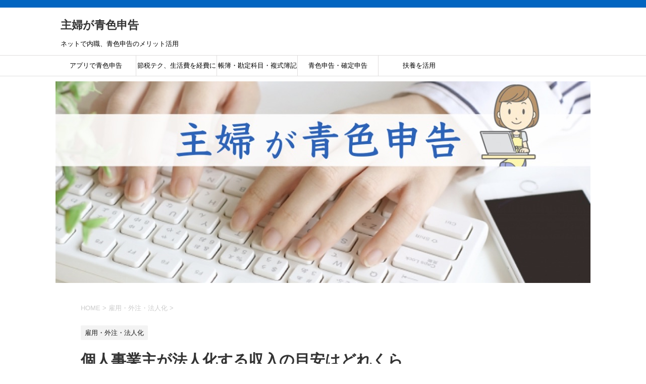

--- FILE ---
content_type: text/html; charset=UTF-8
request_url: https://aoiro-shufu.com/report/358
body_size: 13039
content:
<!DOCTYPE html>
<!--[if lt IE 7]>
<html class="ie6" lang="ja"> <![endif]-->
<!--[if IE 7]>
<html class="i7" lang="ja"> <![endif]-->
<!--[if IE 8]>
<html class="ie" lang="ja"> <![endif]-->
<!--[if gt IE 8]><!-->
<html lang="ja">
	<!--<![endif]-->
	<head prefix="og: http://ogp.me/ns# fb: http://ogp.me/ns/fb# article: http://ogp.me/ns/article#">
		<meta charset="UTF-8" >
		<meta name="viewport" content="width=device-width,initial-scale=1.0,user-scalable=yes">
		<meta name="format-detection" content="telephone=no" >
		
		
		<link rel="alternate" type="application/rss+xml" title="主婦が青色申告 RSS Feed" href="https://aoiro-shufu.com/feed" />
		<link rel="pingback" href="https://aoiro-shufu.com/xmlrpc.php" >
		<!--[if lt IE 9]>
		<script src="https://aoiro-shufu.com/wp-content/themes/stinger8/js/html5shiv.js"></script>
		<![endif]-->
				<title>個人事業主が法人化する収入の目安はどれくらい？4つのタイミングを紹介 | 主婦が青色申告</title>

<!-- All in One SEO Pack 3.0.4 by Michael Torbert of Semper Fi Web Design[838,895] -->
<meta name="description"  content="事業税が課税されるライン、利益２９０万円。所得税率が２０％になるライン、利益５００万円。消費税の課税事業者になるライン、売上が１０００万円。そして利益が2000万円。" />

<link rel="canonical" href="https://aoiro-shufu.com/report/358" />
			<script type="text/javascript" >
				window.ga=window.ga||function(){(ga.q=ga.q||[]).push(arguments)};ga.l=+new Date;
				ga('create', 'UA-47725810-13', 'auto');
				// Plugins
				
				ga('send', 'pageview');
			</script>
			<script async src="https://www.google-analytics.com/analytics.js"></script>
			<!-- All in One SEO Pack -->
<link rel='dns-prefetch' href='//ajax.googleapis.com' />
<link rel='dns-prefetch' href='//s.w.org' />
		<script type="text/javascript">
			window._wpemojiSettings = {"baseUrl":"https:\/\/s.w.org\/images\/core\/emoji\/12.0.0-1\/72x72\/","ext":".png","svgUrl":"https:\/\/s.w.org\/images\/core\/emoji\/12.0.0-1\/svg\/","svgExt":".svg","source":{"concatemoji":"https:\/\/aoiro-shufu.com\/wp-includes\/js\/wp-emoji-release.min.js?ver=5.2.21"}};
			!function(e,a,t){var n,r,o,i=a.createElement("canvas"),p=i.getContext&&i.getContext("2d");function s(e,t){var a=String.fromCharCode;p.clearRect(0,0,i.width,i.height),p.fillText(a.apply(this,e),0,0);e=i.toDataURL();return p.clearRect(0,0,i.width,i.height),p.fillText(a.apply(this,t),0,0),e===i.toDataURL()}function c(e){var t=a.createElement("script");t.src=e,t.defer=t.type="text/javascript",a.getElementsByTagName("head")[0].appendChild(t)}for(o=Array("flag","emoji"),t.supports={everything:!0,everythingExceptFlag:!0},r=0;r<o.length;r++)t.supports[o[r]]=function(e){if(!p||!p.fillText)return!1;switch(p.textBaseline="top",p.font="600 32px Arial",e){case"flag":return s([55356,56826,55356,56819],[55356,56826,8203,55356,56819])?!1:!s([55356,57332,56128,56423,56128,56418,56128,56421,56128,56430,56128,56423,56128,56447],[55356,57332,8203,56128,56423,8203,56128,56418,8203,56128,56421,8203,56128,56430,8203,56128,56423,8203,56128,56447]);case"emoji":return!s([55357,56424,55356,57342,8205,55358,56605,8205,55357,56424,55356,57340],[55357,56424,55356,57342,8203,55358,56605,8203,55357,56424,55356,57340])}return!1}(o[r]),t.supports.everything=t.supports.everything&&t.supports[o[r]],"flag"!==o[r]&&(t.supports.everythingExceptFlag=t.supports.everythingExceptFlag&&t.supports[o[r]]);t.supports.everythingExceptFlag=t.supports.everythingExceptFlag&&!t.supports.flag,t.DOMReady=!1,t.readyCallback=function(){t.DOMReady=!0},t.supports.everything||(n=function(){t.readyCallback()},a.addEventListener?(a.addEventListener("DOMContentLoaded",n,!1),e.addEventListener("load",n,!1)):(e.attachEvent("onload",n),a.attachEvent("onreadystatechange",function(){"complete"===a.readyState&&t.readyCallback()})),(n=t.source||{}).concatemoji?c(n.concatemoji):n.wpemoji&&n.twemoji&&(c(n.twemoji),c(n.wpemoji)))}(window,document,window._wpemojiSettings);
		</script>
		<style type="text/css">
img.wp-smiley,
img.emoji {
	display: inline !important;
	border: none !important;
	box-shadow: none !important;
	height: 1em !important;
	width: 1em !important;
	margin: 0 .07em !important;
	vertical-align: -0.1em !important;
	background: none !important;
	padding: 0 !important;
}
</style>
	<link rel='stylesheet' id='wp-block-library-css'  href='https://aoiro-shufu.com/wp-includes/css/dist/block-library/style.min.css?ver=5.2.21' type='text/css' media='all' />
<link rel='stylesheet' id='sb-type-std-css'  href='https://aoiro-shufu.com/wp-content/plugins/speech-bubble/css/sb-type-std.css?ver=5.2.21' type='text/css' media='all' />
<link rel='stylesheet' id='sb-type-fb-css'  href='https://aoiro-shufu.com/wp-content/plugins/speech-bubble/css/sb-type-fb.css?ver=5.2.21' type='text/css' media='all' />
<link rel='stylesheet' id='sb-type-fb-flat-css'  href='https://aoiro-shufu.com/wp-content/plugins/speech-bubble/css/sb-type-fb-flat.css?ver=5.2.21' type='text/css' media='all' />
<link rel='stylesheet' id='sb-type-ln-css'  href='https://aoiro-shufu.com/wp-content/plugins/speech-bubble/css/sb-type-ln.css?ver=5.2.21' type='text/css' media='all' />
<link rel='stylesheet' id='sb-type-ln-flat-css'  href='https://aoiro-shufu.com/wp-content/plugins/speech-bubble/css/sb-type-ln-flat.css?ver=5.2.21' type='text/css' media='all' />
<link rel='stylesheet' id='sb-type-pink-css'  href='https://aoiro-shufu.com/wp-content/plugins/speech-bubble/css/sb-type-pink.css?ver=5.2.21' type='text/css' media='all' />
<link rel='stylesheet' id='sb-type-rtail-css'  href='https://aoiro-shufu.com/wp-content/plugins/speech-bubble/css/sb-type-rtail.css?ver=5.2.21' type='text/css' media='all' />
<link rel='stylesheet' id='sb-type-drop-css'  href='https://aoiro-shufu.com/wp-content/plugins/speech-bubble/css/sb-type-drop.css?ver=5.2.21' type='text/css' media='all' />
<link rel='stylesheet' id='sb-type-think-css'  href='https://aoiro-shufu.com/wp-content/plugins/speech-bubble/css/sb-type-think.css?ver=5.2.21' type='text/css' media='all' />
<link rel='stylesheet' id='sb-no-br-css'  href='https://aoiro-shufu.com/wp-content/plugins/speech-bubble/css/sb-no-br.css?ver=5.2.21' type='text/css' media='all' />
<link rel='stylesheet' id='parent-style-css'  href='https://aoiro-shufu.com/wp-content/themes/stinger8/style.css?ver=5.2.21' type='text/css' media='all' />
<link rel='stylesheet' id='normalize-css'  href='https://aoiro-shufu.com/wp-content/themes/stinger8/css/normalize.css?ver=1.5.9' type='text/css' media='all' />
<link rel='stylesheet' id='font-awesome-css'  href='https://aoiro-shufu.com/wp-content/themes/stinger8/css/fontawesome/css/font-awesome.min.css?ver=4.5.0' type='text/css' media='all' />
<link rel='stylesheet' id='style-css'  href='https://aoiro-shufu.com/wp-content/themes/stinger8-child/style.css?ver=5.2.21' type='text/css' media='all' />
<script type='text/javascript' src='//ajax.googleapis.com/ajax/libs/jquery/1.11.3/jquery.min.js?ver=1.11.3'></script>
<link rel='https://api.w.org/' href='https://aoiro-shufu.com/wp-json/' />
<link rel='shortlink' href='https://aoiro-shufu.com/?p=358' />
<link rel="alternate" type="application/json+oembed" href="https://aoiro-shufu.com/wp-json/oembed/1.0/embed?url=https%3A%2F%2Faoiro-shufu.com%2Freport%2F358" />
<link rel="alternate" type="text/xml+oembed" href="https://aoiro-shufu.com/wp-json/oembed/1.0/embed?url=https%3A%2F%2Faoiro-shufu.com%2Freport%2F358&#038;format=xml" />
<style type="text/css" id="custom-background-css">
body.custom-background { background-color: #ffffff; }
</style>
			<style type="text/css" id="wp-custom-css">
			/*関連記事タイトルをリンク色に変更*/
.kanren .clearfix dd .kanren-t a {
	color: #317EB3;
	text-decoration: underline;
}

/*--フッターメニューを消す---*/
.footermenust {
	display: none;
}

/*--サイドバーのリンク（箇条書きの先頭）に「・」を追加---*/
#side .st-aside ul li {
list-style-type: disc;
margin: 10px;
}

/*ヘッダーとフッターのボーダーライン*/
header {
border-top: 15px solid #0365C0;
}

footer {
    border-bottom: 15px solid #0365C0;
}

/*ヘッダーとフッターのボーダーライン、ここまで*/

/*水平線*/
hr {
	border-width: 1px 0 0 0;
	border-color: #F39019;
border-style: solid;
}


/*strongタグで蛍光ペン、ここから*/
strong {
background: linear-gradient(transparent 60%, #FFFB00 40%);
}
/*strongタグで蛍光ペン、ここまで*/

/*---ボックス、ここから---*/
.box2 {
padding: 1em 1em 0em 1em;
    margin: 2em 0;
    background: #FFF;
    border: solid 3px #FF9300;/*線*/
}
.box2 p {
    margin: 0; 
    padding: 0;
}

.box17{
    margin:2em 0;
    position: relative;
    padding: 0.5em 1.5em;
    border-top: solid 2px #FF9300;
    border-bottom: solid 2px #FF9300;
}
.box17:before, .box17:after{
    content: '';
    position: absolute;
    top: -10px;
    width: 2px;
    height: -webkit-calc(100% + 20px);
    height: calc(100% + 20px);
    background-color: #FF9300;
}
.box17:before {left: 10px;}
.box17:after {right: 10px;}
.box17 p {
    margin: 0; 
    padding: 0;
}

.box27 {
    position: relative;
    margin: 2em 0;
padding: 1em 1em 0em 1em;
    border: solid 3px #FF9300;
}
.box27 .box-title {
    position: absolute;
    display: inline-block;
top: -27px;
    left: -3px;
    padding: 0 9px;
height: 25px;
line-height: 10px;
    vertical-align: middle;
    font-size: 17px;
    background: #FF9300;
    color: #ffffff;
    font-weight: bold;
    border-radius: 5px 5px 0 0;
}
.box27 p {
    margin: 0; 
    padding: 0;
}


.box29 {
    margin: 2em 0;
    border: solid 3px #0365C0;
}
.box29 .box-title {
    font-size: 1.2em;
    background: #0365C0;
    padding: 4px;
    text-align: center;
    color: #FFF;
    font-weight: bold;
    letter-spacing: 0.05em;
}
.box29 p {
padding: 1em 1em 0em 1em;
    margin: 0;
}
/*---ボックス、ここまで---*/

/*---表テーブルL、ここから---*/
.tableL table{
  border-collapse: collapse;
  border: none;
  background-color: #ffffff;
}
.tableL table tr td {
  border: none;
  background-color: #ffffff;
}
/*---表テーブル2、ここから---*/
.table2 table{
  border-collapse: collapse;
  border: solid 2px #0365C0;/*表全体を線で囲う*/
}
.table2 table th{
	font-size: 1.1em;
  text-align: center;
  color: #ffffff;/*文字色*/
  background: #0365C0;/*背景色*/
  border: solid 1px #ffffff;/**/
}
.table2 table tr td {
	font-size: 1.0em;
  text-align: left;
  background-color: #ffffff;
  border: dashed 1px #0365C0;/**/
}
/*---表テーブル3、ここから---*/
.table3 table{
  border-collapse: collapse;
  border: solid 2px #0365C0;/*表全体を線で囲う*/
}
.table3 table th{
	font-size: 1.1em;
  text-align: center;
  color: #004080;/*文字色*/
  background: #EBF6FF;/*背景色*/
  border: solid 1px #0365C0;/**/
}
.table3 table tr td {
	font-size: 1.0em;
  text-align: left;
  background-color: #ffffff;
  border: dashed 1px #0365C0;/**/
}
/*---表テーブル、ここまで---*/

/*---表テーブル4、ここから---*/
.table4 table{
  border-collapse: collapse;
  border: solid 2px #0365C0;/*表全体を線で囲う*/
}
.table4 table th{
	font-size: 1.1em;
  text-align: center;
  color: #004080;/*文字色*/
  background: #EBF6FF;/*背景色*/
  border: solid 1px #0365C0;/**/
}
.table4 table tr td {
	font-size: 1.0em;
  text-align: center;
  background-color: #ffffff;
  border: dashed 1px #0365C0;/**/
}
/*---表テーブル、ここまで---*/


/*---吹き出し色付、ここから---*/
.balloonC {
  width: 100%;
  margin: 1.5em 0;
  overflow: hidden;
}

.balloonC .faceiconC {
  float: left;
  margin-right: -90px;
  width: 80px;
}

.balloonC .faceiconC img{
  width: 100%;
  height: auto;
}

.balloonC .faceiconC p {
text-align: center
}

.balloonC .chattingC {
  width: 100%;
}

.saysC {
  display: inline-block;
  position: relative; 
  margin: 5px 0 0 105px;
  padding: 17px 13px;
  border-radius: 12px;
  background: #FFE3AD;
}

.saysC:after {
  content: "";
  display: inline-block;
  position: absolute;
  top: 18px; 
  left: -24px;
  border: 12px solid transparent;
  border-right: 12px solid #FFE3AD;
}

.saysC p {
  margin: 0;
  padding: 0;
}
/*---吹き出し色付、ここまで---*/

/*---吹き出し灰色、ここから---*/
.balloonG {
  width: 100%;
  margin: 1.5em 0;
  overflow: hidden;
}

.balloonG .faceiconG {
  float: left;
  margin-right: -90px;
  width: 80px;
}

.balloonG .faceiconG img{
  width: 100%;
  height: auto;
}

.balloonG .faceiconG p {
text-align: center
}

.balloonG .chattingG {
  width: 100%;
}

.saysG {
  display: inline-block;
  position: relative; 
  margin: 5px 0 0 105px;
  padding: 17px 13px;
  border-radius: 12px;
  background: #E9E9E9;
}

.saysG:after {
  content: "";
  display: inline-block;
  position: absolute;
  top: 18px; 
  left: -24px;
  border: 12px solid transparent;
  border-right: 12px solid #E9E9E9;
}

.saysG p {
  margin: 0;
  padding: 0;
}
/*---吹き出し灰色、ここまで---*/

/*---見出し、ここから---*/
h2 {
	position: relative;
	background: #0365C0;
	color: #ffffff;
	font-size: 20px;
	line-height: 27px;
	margin-bottom: 20px;
	padding-top: 10px;
	padding-right: 20px;
	padding-bottom: 10px;
	padding-left: 20px;
}

h2:after {
	content: '';
	position: absolute;
	border-top: 10px solid #0365C0;
	border-right: 10px solid transparent;
	border-left: 10px solid transparent;
	bottom: -10px;
	left: 30px;
	border-radius: 2px;
}

h2:before {
	content: '';
	position: absolute;
	border-top: 10px solid #0365C0;
	border-right: 10px solid transparent;
	border-left: 10px solid transparent;
	bottom: -10px;
	left: 30px;
}

.post h3 {
  position: relative;
  border-bottom: 3px solid #0365C0;
  padding: 0.5em;
}
.post h3::after {
  position: absolute;
  bottom: -3px;
  left: 0;
  content: '';
  width: 10%;
  border-bottom: 3px solid #F39019;
}



.post h4 {
    font-size: 17px;
    color: #333;
    background: #fff;
    border-left: 7px solid #51A7F9;
    border-bottom: none;
}

/*---見出し、ここまで---*/

.adsbygoogle {
  overflow:visible;
}


		</style>
		
<!--ここから、Goole AdSense ページ単位広告用の追加コード-->
<script async src="//pagead2.googlesyndication.com/pagead/js/adsbygoogle.js"></script>
<script>
(adsbygoogle = window.adsbygoogle || []).push({
google_ad_client: "ca-pub-9099499930515844",
enable_page_level_ads: true
});
</script>
<!--ここまで、Goole AdSense ページ単位広告用の追加コード-->
		
		
	</head>
	<body class="post-template-default single single-post postid-358 single-format-standard custom-background" >
			<div id="st-ami">
				<div id="wrapper">
				<div id="wrapper-in">
					<header>
						<div id="headbox-bg">
							<div class="clearfix" id="headbox">
								<nav id="s-navi" class="pcnone">
	<dl class="acordion">
		<dt class="trigger">
			<p><span class="op"><i class="fa fa-bars"></i></span></p>
		</dt>

		<dd class="acordion_tree">
						<div class="menu-%e3%83%a1%e3%83%8b%e3%83%a5%e3%83%bc-container"><ul id="menu-%e3%83%a1%e3%83%8b%e3%83%a5%e3%83%bc" class="menu"><li id="menu-item-3254" class="menu-item menu-item-type-post_type menu-item-object-post menu-item-3254"><a href="https://aoiro-shufu.com/report/1720">アプリで青色申告</a></li>
<li id="menu-item-2234" class="menu-item menu-item-type-post_type menu-item-object-post menu-item-2234"><a href="https://aoiro-shufu.com/report/2227">節税テク、生活費を経費に</a></li>
<li id="menu-item-1237" class="menu-item menu-item-type-taxonomy menu-item-object-category menu-item-1237"><a href="https://aoiro-shufu.com/report/category/tyobo">帳簿・勘定科目・複式簿記</a></li>
<li id="menu-item-1240" class="menu-item menu-item-type-taxonomy menu-item-object-category menu-item-1240"><a href="https://aoiro-shufu.com/report/category/aoiro">青色申告・確定申告</a></li>
<li id="menu-item-1241" class="menu-item menu-item-type-taxonomy menu-item-object-category menu-item-1241"><a href="https://aoiro-shufu.com/report/category/fuyo">扶養を活用</a></li>
</ul></div>			<div class="clear"></div>

		</dd>
	</dl>
</nav>
									<div id="header-l">
									<!-- ロゴ又はブログ名 -->
									<p class="sitename">
										<a href="https://aoiro-shufu.com/">
											主婦が青色申告										</a>
									</p>
									<!-- ロゴ又はブログ名ここまで -->
									<!-- キャプション -->
																			<p class="descr">
											ネットで内職、青色申告のメリット活用										</p>
																		</div><!-- /#header-l -->

							</div><!-- /#headbox-bg -->
						</div><!-- /#headbox clearfix -->

						<div id="gazou-wide">
										<div id="st-menubox">
			<div id="st-menuwide">
				<nav class="smanone clearfix"><ul id="menu-%e3%83%a1%e3%83%8b%e3%83%a5%e3%83%bc-1" class="menu"><li class="menu-item menu-item-type-post_type menu-item-object-post menu-item-3254"><a href="https://aoiro-shufu.com/report/1720">アプリで青色申告</a></li>
<li class="menu-item menu-item-type-post_type menu-item-object-post menu-item-2234"><a href="https://aoiro-shufu.com/report/2227">節税テク、生活費を経費に</a></li>
<li class="menu-item menu-item-type-taxonomy menu-item-object-category menu-item-1237"><a href="https://aoiro-shufu.com/report/category/tyobo">帳簿・勘定科目・複式簿記</a></li>
<li class="menu-item menu-item-type-taxonomy menu-item-object-category menu-item-1240"><a href="https://aoiro-shufu.com/report/category/aoiro">青色申告・確定申告</a></li>
<li class="menu-item menu-item-type-taxonomy menu-item-object-category menu-item-1241"><a href="https://aoiro-shufu.com/report/category/fuyo">扶養を活用</a></li>
</ul></nav>			</div>
		</div>
	
														<div id="st-headerbox">
								<div id="st-header">
									<img src="https://aoiro-shufu.com/wp-content/uploads/hd.p01.jpg" height="399" width="1060" alt="" />
								</div>
							</div>
							
						</div>
						<!-- /gazou -->

					</header>
					<div id="content-w">
<div id="content" class="clearfix">
	<div id="contentInner">

		<div class="st-main">

			<!-- ぱんくず -->
			<section id="breadcrumb">
			<ol itemscope itemtype="http://schema.org/BreadcrumbList">
					 <li itemprop="itemListElement" itemscope
      itemtype="http://schema.org/ListItem"><a href="https://aoiro-shufu.com" itemprop="item"><span itemprop="name">HOME</span></a> > <meta itemprop="position" content="1" /></li>
									<li itemprop="itemListElement" itemscope
      itemtype="http://schema.org/ListItem"><a href="https://aoiro-shufu.com/report/category/koyou" itemprop="item">
					<span itemprop="name">雇用・外注・法人化</span> </a> &gt;<meta itemprop="position" content="2" /></li> 
							</ol>
			</section>
			<!--/ ぱんくず -->

			<div id="post-358" class="st-post post-358 post type-post status-publish format-standard has-post-thumbnail hentry category-koyou">
				<article>
					<!--ループ開始 -->
										
										<p class="st-catgroup">
					<a href="https://aoiro-shufu.com/report/category/koyou" title="View all posts in 雇用・外注・法人化" rel="category tag"><span class="catname st-catid8">雇用・外注・法人化</span></a>					</p>
									

					<h1 class="entry-title">個人事業主が法人化する収入の目安はどれくらい？4つのタイミングを紹介</h1>

					<div class="mainbox">
							<div class="entry-content">
								<div class="balloonC">
<div class="faceiconC"> <img src="https://aoiro-shufu.com/wp-content/uploads/a42.jpg" /></div>
<div class="chattingC">
<div class="saysC">
<p>個人事業主の法人成り、どのタイミングがいいのか考えます。</p>
</div>
</div>
</div>
<div style="border: 1px solid #51A7F9;">
<ul>
<li>
<h5>このページの目次</h5>
</li>
<li>
<a href="#a01">個人事業主が、会社を設立するメリット</a>
</li>
<li>
<a href="#a02">1、事業税が課税されるライン</a>
</li>
<li>
<a href="#a03">2、所得税率が20％になるライン</a>
</li>
<li>
<a href="#a04">3、消費税の課税事業者になるライン</a>
</li>
<li>
<a href="#a05">4、半分以上が税金になるライン</a>
</li>
</ul>
</div>

<div class="tableL">
<table><tr><td>
<a href="https://aoiro-shufu.com/report/2227"><img src="https://aoiro-shufu.com/wp-content/uploads/17090303-150x150.png" alt="節税テクニック公開中" width="150" height="150" class="aligncenter size-thumbnail wp-image-2242" /></a>
</td><td>
<a href="https://aoiro-shufu.com/report/category/tyobo"><img src="https://aoiro-shufu.com/wp-content/uploads/17090304-150x150.png" alt="帳簿・勘定科目の悩み解決" width="150" height="150" class="aligncenter size-thumbnail wp-image-2245" /></a>
</td><td>
<a href="https://aoiro-shufu.com/report/category/aoiro"><img src="https://aoiro-shufu.com/wp-content/uploads/17090302-150x150.png" alt="青色申告の方法" width="150" height="150" class="aligncenter size-thumbnail wp-image-2243" /></a>
</td><td>
<a href="https://aoiro-shufu.com/report/1720"><img src="https://aoiro-shufu.com/wp-content/uploads/2016/03/041601.001-150x150.png" alt="青色申告、会計アプリで簡単" width="150" height="150" class="aligncenter size-thumbnail wp-image-997" /></a>
</td></tr></table></div>


<script async src="https://pagead2.googlesyndication.com/pagead/js/adsbygoogle.js"></script>
<!-- 16青色申告ーレスポンシブ -->
<ins class="adsbygoogle"
     style="display:block"
     data-ad-client="ca-pub-9099499930515844"
     data-ad-slot="3985320018"
     data-ad-format="auto"
     data-full-width-responsive="true"></ins>
<script>
(adsbygoogle = window.adsbygoogle || []).push({});
</script>

<p><a name="a01"></a></p>
<h2>個人事業主が、会社を設立するメリット</h2>
<div class="balloonC">
<div class="faceiconC"> <img src="https://aoiro-shufu.com/wp-content/uploads/a43.jpg" /></div>
<div class="chattingC">
<div class="saysC">
<p>経費が多く認められ、節税できるのが、法人成りのメリットです。</p>
</div>
</div>
</div>
<ul>
<li>
個人事業主と比べて世間からの信用があること。
</li>
<li>
経費と認められる支出が増えて、節税できること。
</li>
</ul>
<p>利益が増えてくると、負担する税金が増えます。<br />
個人事業主と比べて、会社を設立すると、経費が認められやすいメリットがあります。</p>
<p><strong>その結果として、会社を設立した方が節税できて、お得になります。</strong></p>
<h4>法人になると認められる経費</h4>
<ul>
<li>
社長本人や家族への福利厚生費が経費にできる。
</li>
<li>
家族を制限なく雇用して給料が支払える。
</li>
<li>
会社名義の契約なら、ほぼ家事按分が不要になる。
</li>
<li>
社長が住む賃貸住宅を社宅として経費にできる。
</li>
<li>
家族旅行も、仕事を兼ねたら経費にできる。
</li>
</ul>
<p>個人事業主では、認められなかった経費が、会社になった途端に、一気に認められます。</p>
<p><strong>それなら、どれくらい利益が出たら、会社設立をすればいいのか？</strong><br />
法人化して会社を設立する目安の利益額を4つ紹介します。</p>
<p>私は職種がネット内職なので、急いで法人成りする必要は、個人的には感じていません。</p>
<ul>
<li>
<h5><a href="https://aoiro-shufu.com/report/2111">個人事業主の私が法人成りしない33の理由。会社設立のメリットとデメリット</a></h5>
</li>
</ul>

<script async src="https://pagead2.googlesyndication.com/pagead/js/adsbygoogle.js"></script>
<!-- 16青色申告ーレスポンシブ -->
<ins class="adsbygoogle"
     style="display:block"
     data-ad-client="ca-pub-9099499930515844"
     data-ad-slot="3985320018"
     data-ad-format="auto"
     data-full-width-responsive="true"></ins>
<script>
(adsbygoogle = window.adsbygoogle || []).push({});
</script>

<p><a name="a02"></a></p>
<h3>1、事業税が課税されるライン、利益２９０万円。</h3>
<div class="balloonC">
<div class="faceiconC"> <img src="https://aoiro-shufu.com/wp-content/uploads/a52.jpg" /></div>
<div class="chattingC">
<div class="saysC">
<p>早く起業した人は、このタイミングで法人成り。</p>
</div>
</div>
</div>
<p><strong>どうしても早く会社にしたい人は、この事業税が課税されるタイミングが一つの目安です。</strong></p>
<p>所得税での青色申告特別控除65万円、基礎控除38万円を考慮すると、利益が290万円では、所得税の課税所得は195万円付近になります。</p>
<p>ちょうど所得税の税率が５％から１０％にあがるライン。事業税の５％に加えて、所得税率が５％になると、一気に税負担が増えます。<br />
ただし、事業税の課税は避けられませんが、確定拠出年金や、小規模企業共済などで、<strong>まだまだ所得税の節税方法はいろいろあります。</strong></p>
<p>早く会社を設立したいって人だけで、普通の人は他の節税テクを使った方が楽です。</p>
<ul>
<li>
<h5><a href="https://aoiro-shufu.com/report/88">事業税とは？個人事業主の事業税の仕組み</a></h5>
</li>
<li>
<h5><a href="https://aoiro-shufu.com/report/2111">個人事業主の私が法人成りしない33の理由。会社設立のメリットとデメリット</a></h5>
</li>
</ul>
<p><a name="a03"></a></p>
<h3>2、所得税率が２０％になるライン、利益５００万円。</h3>
<div class="balloonC">
<div class="faceiconC"> <img src="https://aoiro-shufu.com/wp-content/uploads/a54.jpg" /></div>
<div class="chattingC">
<div class="saysC">
<p>利益の約1/3が税金になるタイミングです。</p>
</div>
</div>
</div>
<p>青色申告特別控除65万円、基礎控除38万円、その他の控除を使えば、利益が５００万円で課税所得が330万円程度です。<br />
課税所得が３３０万円を超えると、所得税率が２０％になります。<br />
所得税２０％、住民税１０％、事業税５％で合計35％、課税所得が３３０万円を超えると利益の約３分の１が税金になります。</p>
<p>しかし、個人事業主のままでも、家族を青色申告で専従者にして、給与を支払うことで、節税ができます。</p>
<p><strong>専従者にする家族がいない場合は、この利益５００万円のラインで、法人化で会社設立してもいいでしょう。</strong></p>
<ul>
<li>
<h5><a href="https://aoiro-shufu.com/report/58">家族への給料、経費にして節税。青色申告のメリット、事業専従者制度</a></h5>
</li>
</ul>

<script async src="https://pagead2.googlesyndication.com/pagead/js/adsbygoogle.js"></script>
<!-- 16青色申告ーレスポンシブ -->
<ins class="adsbygoogle"
     style="display:block"
     data-ad-client="ca-pub-9099499930515844"
     data-ad-slot="3985320018"
     data-ad-format="auto"
     data-full-width-responsive="true"></ins>
<script>
(adsbygoogle = window.adsbygoogle || []).push({});
</script>

<p><a name="a04"></a></p>
<h3>3、消費税の課税事業者になるライン、売上が１０００万円。</h3>
<div class="balloonC">
<div class="faceiconC"> <img src="https://aoiro-shufu.com/wp-content/uploads/a59.jpg" /></div>
<div class="chattingC">
<div class="saysC">
<p>消費税の納税を始めるタイミングです。</p>
</div>
</div>
</div>
<p>売上が１０００万円を超えると、消費税を納税する義務があります。<br />
売上１０００万円以下では、消費税込みで売上を受け取っても納税不要。<br />
このラインを境に、サービス業で簡易課税では約４０万円も一気に税負担が増えます。</p>
<p>売上が１０００万円を超えると、法人化して会社を設立した方が節税ができる場合があります。<br />
また、消費税は法人化すると、ほとんどの場合、２年間は免税事業者のままでいられるメリットもあります。</p>
<p>ただ、売上が1000万円を超えても、利益が少なければ、納税額も少ないので、法人化するメリットも、あまりありません。</p>
<p>さらに、法人化して会社を設立すると、手続きや会計処理が面倒になります。<br />
面倒なことが嫌いな人は、売上が1000万円でも、まだ個人事業主のままで、全然問題ありません。</p>
<ul>
<li>
<h5><a href="https://aoiro-shufu.com/report/2111">個人事業主の私が法人成りしない33の理由。会社設立のメリットとデメリット</a></h5>
</li>
</ul>
<p><a name="a05"></a></p>
<h3>4、半分以上が税金になるライン、利益が2000万円</h3>
<div class="balloonC">
<div class="faceiconC"> <img src="https://aoiro-shufu.com/wp-content/uploads/a13.jpg" /></div>
<div class="chattingC">
<div class="saysC">
<p>半分が税金で持って行かれるタイミングです。</p>
</div>
</div>
</div>
<p>売上が多くなっても、利益が少なければ税金は増えません。<br />
利益が少なければ、法人成りのメリット少ないので、個人事業主のままでも構いません。</p>
<p>しかし、利益が2000万円程度になると、所得税率は40％です。<br />
住民税の10％と合わせると、利益の半分は所得税・住民税で消えちゃいます。<br />
さらに、事業税5％、消費税も納税することを考えると、個人事業主のままでは、税負担が大きくなり過ぎます。</p>
<p><strong>さすがに、利益2000万円までになると、個人事業主のままでは、税負担が多くなりすぎるので、法人成りの検討が不可欠です。</strong></p>
<div class="balloonC">
<div class="faceiconC"> <img src="https://aoiro-shufu.com/wp-content/uploads/a42.jpg" /></div>
<div class="chattingC">
<div class="saysC">
<p>ここまでくると、法人成りのタイミングです。</p>
</div>
</div>
</div>
<ul>
<li>
<h5><a href="https://aoiro-shufu.com/report/2111">個人事業主の私が法人成りしない33の理由。会社設立のメリットとデメリット</a></h5>
</li>
</ul>

<script async src="https://pagead2.googlesyndication.com/pagead/js/adsbygoogle.js"></script>
<!-- 16青色申告ーレスポンシブ -->
<ins class="adsbygoogle"
     style="display:block"
     data-ad-client="ca-pub-9099499930515844"
     data-ad-slot="3985320018"
     data-ad-format="auto"
     data-full-width-responsive="true"></ins>
<script>
(adsbygoogle = window.adsbygoogle || []).push({});
</script>

<h4>会計処理や帳簿は、アプリを使いながら覚えましょう。</h4>
<div class="balloonC">
<div class="faceiconC"> <img src="https://aoiro-shufu.com/wp-content/uploads/a64.jpg" /></div>
<div class="chattingC">
<div class="saysC">
<p>いろいろ悩むより、会計アプリを無料で試してみましょう。</p>
</div>
</div>
</div>
<p>会社を設立すると、個人事業主では認められない経費が、経費として認められます。<br />
事業に専念したい人は、会計処理を税理士に依頼すると、税理士費用の負担もでてきます。</p>
<p>ただ、ある程度、簿記の知識があれば、会社であっても自分で会計処理もできます。<br />
それでも、自分で法人の会計処理までするなら、会計アプリを使うのは必須です。</p>
<p>将来的に会社設立も考えている方は、個人事業主のうちから、会社設立に備えて、会計アプリを使って、練習しておきましょう。</p>
<p>会計処理は、難しくて面倒に感じますが、自分で実際に帳簿を作ってみるのが、一番早く覚える方法です。<br />
会計アプリを使えば、誰でも簡単に帳簿が作れますよ。</p>

<hr>
<div class="balloonC"><div class="faceiconC">
<img src="https://aoiro-shufu.com/wp-content/uploads/a51.jpg" /></div>
<div class="chattingC"><div class="saysC"><p>
これで私は青色申告しています。
</p></div></div></div>
<div class="kanren"><dl class="clearfix"><dt>
<a href="https://aoiro-shufu.com/report/1720"><img src="https://aoiro-shufu.com/wp-content/uploads/2016/03/041601.001-150x150.png" alt="青色申告、会計アプリで簡単" width="150" height="150" class="aligncenter size-thumbnail wp-image-997" /></a>
</dt><dd><p class="kanren-t">
<h5><a href="https://aoiro-shufu.com/report/1720">これが私の会計アプリ、青色申告もあっさりでした。</a></h5>
</p></dd></dl></div>


<hr>
<div class="balloonC"><div class="faceiconC">
<img src="https://aoiro-shufu.com/wp-content/uploads/a24.jpg" /></div>
<div class="chattingC"><div class="saysC"><p>
たくさん税金払うの好きですか？
</p></div></div></div>
<div class="kanren"><dl class="clearfix"><dt>
<a href="https://aoiro-shufu.com/report/2227"><img src="https://aoiro-shufu.com/wp-content/uploads/17090303-150x150.png" alt="節税テクニック公開中" width="150" height="150" class="aligncenter size-thumbnail wp-image-2242" /></a>
</dt><dd><p class="kanren-t">
<h5><a href="https://aoiro-shufu.com/report/2227">今するやるべき節税のテク、27のリストを公開中です。</a></h5>
</p></dd></dl></div>

<hr>

<div class="tableL">
<table><tr><td>
<a href="https://aoiro-shufu.com/report/2227"><img src="https://aoiro-shufu.com/wp-content/uploads/17090303-150x150.png" alt="節税テクニック公開中" width="150" height="150" class="aligncenter size-thumbnail wp-image-2242" /></a>
</td><td>
<a href="https://aoiro-shufu.com/report/category/tyobo"><img src="https://aoiro-shufu.com/wp-content/uploads/17090304-150x150.png" alt="帳簿・勘定科目の悩み解決" width="150" height="150" class="aligncenter size-thumbnail wp-image-2245" /></a>
</td><td>
<a href="https://aoiro-shufu.com/report/category/aoiro"><img src="https://aoiro-shufu.com/wp-content/uploads/17090302-150x150.png" alt="青色申告の方法" width="150" height="150" class="aligncenter size-thumbnail wp-image-2243" /></a>
</td><td>
<a href="https://aoiro-shufu.com/report/1720"><img src="https://aoiro-shufu.com/wp-content/uploads/2016/03/041601.001-150x150.png" alt="青色申告、会計アプリで簡単" width="150" height="150" class="aligncenter size-thumbnail wp-image-997" /></a>
</td></tr></table></div>
</p>

<script async src="https://pagead2.googlesyndication.com/pagead/js/adsbygoogle.js"></script>
<!-- 16青色申告ーレスポンシブ -->
<ins class="adsbygoogle"
     style="display:block"
     data-ad-client="ca-pub-9099499930515844"
     data-ad-slot="3985320018"
     data-ad-format="auto"
     data-full-width-responsive="true"></ins>
<script>
(adsbygoogle = window.adsbygoogle || []).push({});
</script>

							</div>
						<div class="adbox">

				
	
							
	</div>
		
							
					</div><!-- .mainboxここまで -->
	
							<div class="sns">
	<ul class="clearfix">
		<!--ツイートボタン-->
		<li class="twitter"> 
		<a onclick="window.open('//twitter.com/intent/tweet?url=https%3A%2F%2Faoiro-shufu.com%2Freport%2F358&text=%E5%80%8B%E4%BA%BA%E4%BA%8B%E6%A5%AD%E4%B8%BB%E3%81%8C%E6%B3%95%E4%BA%BA%E5%8C%96%E3%81%99%E3%82%8B%E5%8F%8E%E5%85%A5%E3%81%AE%E7%9B%AE%E5%AE%89%E3%81%AF%E3%81%A9%E3%82%8C%E3%81%8F%E3%82%89%E3%81%84%EF%BC%9F4%E3%81%A4%E3%81%AE%E3%82%BF%E3%82%A4%E3%83%9F%E3%83%B3%E3%82%B0%E3%82%92%E7%B4%B9%E4%BB%8B&tw_p=tweetbutton', '', 'width=500,height=450'); return false;"><i class="fa fa-twitter"></i><span class="snstext " >Twitter</span></a>
		</li>

		<!--Facebookボタン-->      
		<li class="facebook">
		<a href="//www.facebook.com/sharer.php?src=bm&u=https%3A%2F%2Faoiro-shufu.com%2Freport%2F358&t=%E5%80%8B%E4%BA%BA%E4%BA%8B%E6%A5%AD%E4%B8%BB%E3%81%8C%E6%B3%95%E4%BA%BA%E5%8C%96%E3%81%99%E3%82%8B%E5%8F%8E%E5%85%A5%E3%81%AE%E7%9B%AE%E5%AE%89%E3%81%AF%E3%81%A9%E3%82%8C%E3%81%8F%E3%82%89%E3%81%84%EF%BC%9F4%E3%81%A4%E3%81%AE%E3%82%BF%E3%82%A4%E3%83%9F%E3%83%B3%E3%82%B0%E3%82%92%E7%B4%B9%E4%BB%8B" target="_blank"><i class="fa fa-facebook"></i><span class="snstext " >Facebook</span>
		</a>
		</li>

		<!--LINEボタン-->   
		<li class="line">
		<a href="//line.me/R/msg/text/?%E5%80%8B%E4%BA%BA%E4%BA%8B%E6%A5%AD%E4%B8%BB%E3%81%8C%E6%B3%95%E4%BA%BA%E5%8C%96%E3%81%99%E3%82%8B%E5%8F%8E%E5%85%A5%E3%81%AE%E7%9B%AE%E5%AE%89%E3%81%AF%E3%81%A9%E3%82%8C%E3%81%8F%E3%82%89%E3%81%84%EF%BC%9F4%E3%81%A4%E3%81%AE%E3%82%BF%E3%82%A4%E3%83%9F%E3%83%B3%E3%82%B0%E3%82%92%E7%B4%B9%E4%BB%8B%0Ahttps%3A%2F%2Faoiro-shufu.com%2Freport%2F358" target="_blank"><i class="fa fa-comment" aria-hidden="true"></i><span class="snstext" >LINE</span></a>
		</li>     
	</ul>

	</div> 

						<p class="tagst">
							<i class="fa fa-folder-open-o" aria-hidden="true"></i>-<a href="https://aoiro-shufu.com/report/category/koyou" rel="category tag">雇用・外注・法人化</a><br/>
													</p>

										<!--ループ終了-->
			</article>

					<div class="st-aside">

						
						<!--関連記事-->
						<p class="point"><span class="point-in">関連記事</span></p>
<div class="kanren">
							<dl class="clearfix">
				<dt><a href="https://aoiro-shufu.com/report/245">
													<img width="150" height="150" src="https://aoiro-shufu.com/wp-content/uploads/2016/03/041329.001-150x150.png" class="attachment-thumbnail size-thumbnail wp-post-image" alt="" srcset="https://aoiro-shufu.com/wp-content/uploads/2016/03/041329.001-150x150.png 150w, https://aoiro-shufu.com/wp-content/uploads/2016/03/041329.001-100x100.png 100w" sizes="(max-width: 150px) 100vw, 150px" />											</a></dt>
				<dd>
					<p class="kanren-t"><a href="https://aoiro-shufu.com/report/245">
							外注工賃、青色申告決算書の勘定科目						</a></p>

					<div class="smanone2">
						<p>直接雇用している人は給与賃金、雇用していない人は外注工賃です。青色申告決算書、外注工賃は２つあり、製品の製造に関わることを外部に依頼して、費用を支払った場合は、製造原価の「外注工賃」になります。</p>
					</div>
				</dd>
			</dl>
					<dl class="clearfix">
				<dt><a href="https://aoiro-shufu.com/report/1680">
													<img width="150" height="150" src="https://aoiro-shufu.com/wp-content/uploads/161219.kdh_-150x150.png" class="attachment-thumbnail size-thumbnail wp-post-image" alt="" srcset="https://aoiro-shufu.com/wp-content/uploads/161219.kdh_-150x150.png 150w, https://aoiro-shufu.com/wp-content/uploads/161219.kdh_-100x100.png 100w" sizes="(max-width: 150px) 100vw, 150px" />											</a></dt>
				<dd>
					<p class="kanren-t"><a href="https://aoiro-shufu.com/report/1680">
							親が所有する事務所の家賃は、必要経費にできるか？個人事業主の会計処理						</a></p>

					<div class="smanone2">
						<p>生計が別なら、父親や母親が所有する事務所の家賃でも、事業の経費にできます。生計を一にする親族への地代家賃などは、事業の必要経費にできません。</p>
					</div>
				</dd>
			</dl>
					<dl class="clearfix">
				<dt><a href="https://aoiro-shufu.com/report/62">
													<img width="150" height="150" src="https://aoiro-shufu.com/wp-content/uploads/2016/03/041107.001-150x150.png" class="attachment-thumbnail size-thumbnail wp-post-image" alt="" srcset="https://aoiro-shufu.com/wp-content/uploads/2016/03/041107.001-150x150.png 150w, https://aoiro-shufu.com/wp-content/uploads/2016/03/041107.001-100x100.png 100w" sizes="(max-width: 150px) 100vw, 150px" />											</a></dt>
				<dd>
					<p class="kanren-t"><a href="https://aoiro-shufu.com/report/62">
							記入例とポイント、青色事業専従者給与に関する届出書。画像で具体的に丁寧に						</a></p>

					<div class="smanone2">
						<p>「青色事業専従者給与に関する届出書」、この書類には、書き方にコツがあるんです。コツを知らないと、何度も税務署に書類を提出する面倒なことに・・・。</p>
					</div>
				</dd>
			</dl>
					<dl class="clearfix">
				<dt><a href="https://aoiro-shufu.com/report/73">
													<img width="150" height="150" src="https://aoiro-shufu.com/wp-content/uploads/2016/03/041110.001-150x150.png" class="attachment-thumbnail size-thumbnail wp-post-image" alt="" srcset="https://aoiro-shufu.com/wp-content/uploads/2016/03/041110.001-150x150.png 150w, https://aoiro-shufu.com/wp-content/uploads/2016/03/041110.001-100x100.png 100w" sizes="(max-width: 150px) 100vw, 150px" />											</a></dt>
				<dd>
					<p class="kanren-t"><a href="https://aoiro-shufu.com/report/73">
							確定申告なのに支払調書がもらえない、それでも確定申告する方法						</a></p>

					<div class="smanone2">
						<p>確定申告では、支払調書を添付する必要はありません。支払調書の添付は、確定申告では義務ではないのです。支払調書なしで確定申告する方法は、これでOK。</p>
					</div>
				</dd>
			</dl>
					<dl class="clearfix">
				<dt><a href="https://aoiro-shufu.com/report/60">
													<img width="150" height="150" src="https://aoiro-shufu.com/wp-content/uploads/2016/03/041106.001-150x150.png" class="attachment-thumbnail size-thumbnail wp-post-image" alt="" srcset="https://aoiro-shufu.com/wp-content/uploads/2016/03/041106.001-150x150.png 150w, https://aoiro-shufu.com/wp-content/uploads/2016/03/041106.001-100x100.png 100w" sizes="(max-width: 150px) 100vw, 150px" />											</a></dt>
				<dd>
					<p class="kanren-t"><a href="https://aoiro-shufu.com/report/60">
							青色事業専従者の条件、家族への給料を経費に。認められる条件						</a></p>

					<div class="smanone2">
						<p>青色事業専従者の条件、この３つです。１．青色申告する個人事業主と、生計を一にする配偶者や親族。２．年齢が15歳以上。３．年間の半分以上は、事業に専ら従事していること。</p>
					</div>
				</dd>
			</dl>
				</div>
						<!--ページナビ-->
						<div class="p-navi clearfix">
							<dl>
																	<dt>PREV</dt>
									<dd>
										<a href="https://aoiro-shufu.com/report/1928">副業で赤字なら、給与の税金が還付。損益通算の計算方法、6つのステップ</a>
									</dd>
																									<dt>NEXT</dt>
									<dd>
										<a href="https://aoiro-shufu.com/report/209">売上を間違う、売上をごまかす、どうなるの？</a>
									</dd>
															</dl>
						</div>
					</div><!-- /st-aside -->

			</div>
			<!--/post-->

		</div><!-- /st-main -->
	</div>
	<!-- /#contentInner -->
	<div id="side">
	<div class="st-aside">

		

					<div id="mybox">
				<div class="ad">			<div class="textwidget"><script async src="https://pagead2.googlesyndication.com/pagead/js/adsbygoogle.js"></script>
<!-- 16青色申告ーレスポンシブ -->
<ins class="adsbygoogle"
     style="display:block"
     data-ad-client="ca-pub-9099499930515844"
     data-ad-slot="3985320018"
     data-ad-format="auto"
     data-full-width-responsive="true"></ins>
<script>
(adsbygoogle = window.adsbygoogle || []).push({});
</script></div>
		</div><div class="ad"><p class="menu_underh2">メニュー</p>			<div class="textwidget"><div class="tableL">
<table><tr><td>
<a href="https://aoiro-shufu.com/report/2227"><img src="https://aoiro-shufu.com/wp-content/uploads/17090303-150x150.png" alt="節税テクニック公開中" width="150" height="150" class="aligncenter size-thumbnail wp-image-2242" /></a>
</td><td>
<a href="https://aoiro-shufu.com/report/category/tyobo"><img src="https://aoiro-shufu.com/wp-content/uploads/17090304-150x150.png" alt="帳簿・勘定科目の悩み解決" width="150" height="150" class="aligncenter size-thumbnail wp-image-2245" /></a>
</td><td>
<a href="https://aoiro-shufu.com/report/category/aoiro"><img src="https://aoiro-shufu.com/wp-content/uploads/17090302-150x150.png" alt="青色申告の方法" width="150" height="150" class="aligncenter size-thumbnail wp-image-2243" /></a>
</td><td>
<a href="https://aoiro-shufu.com/report/115"><img src="https://aoiro-shufu.com/wp-content/uploads/2016/03/041601.001-150x150.png" alt="青色申告、会計アプリで簡単" width="150" height="150" class="aligncenter size-thumbnail wp-image-997" /></a>
</td></tr></table></div>
</div>
		</div><div class="ad"><p class="menu_underh2">テーマ</p>		<ul>
				<li class="cat-item cat-item-25"><a href="https://aoiro-shufu.com/report/category/setuteku" title="こんな節税の方法、知ってますか？
今すぐやるべき節税のテクニック、このリストでお得に賢く節税しましょう。



これで私は青色申告しています。




これが私の会計アプリ、青色申告もあっさりでした。
いろいろ悩むより、会計アプリを無料で試してみましょう。






(adsbygoogle = window.adsbygoogle || []).push({});

節税テクニック・生活費を経費に">節税テクニック・生活費を経費に</a>
</li>
	<li class="cat-item cat-item-4"><a href="https://aoiro-shufu.com/report/category/aoiro" title="青色申告・確定申告の疑問解決



これで私は青色申告しています。




これが私の会計アプリ、青色申告もあっさりでした。
いろいろ悩むより、会計アプリを無料で試してみましょう。






(adsbygoogle = window.adsbygoogle || []).push({});

青色申告・確定申告を、はじめから丁寧に。">青色申告・確定申告</a>
<ul class='children'>
	<li class="cat-item cat-item-29"><a href="https://aoiro-shufu.com/report/category/aoiro/meri" title="青色申告のメリット、知らなきゃもったいない。



これで私は青色申告しています。




これが私の会計アプリ、青色申告もあっさりでした。
いろいろ悩むより、会計アプリを無料で試してみましょう。






(adsbygoogle = window.adsbygoogle || []).push({});

青色申告のメリットを、はじめから丁寧に。">青色申告のメリット</a>
</li>
	<li class="cat-item cat-item-7"><a href="https://aoiro-shufu.com/report/category/aoiro/kinyu" title="青色申告でも迷わない。手続き・書類記入例を紹介します。



これで私は青色申告しています。




これが私の会計アプリ、青色申告もあっさりでした。
いろいろ悩むより、会計アプリを無料で試してみましょう。






(adsbygoogle = window.adsbygoogle || []).push({});

青色申告の手続き・書類記入例を、はじめから丁寧に。">青色申告の手続き・書類記入例</a>
</li>
	<li class="cat-item cat-item-19"><a href="https://aoiro-shufu.com/report/category/aoiro/zeikin" title="税務署と税金の疑問解決
個人事業主で確定申告、税務署にいろんな書類を提出します。
税金のことを管理する税務署ってどんなとこ？
税務署の調査って、どんなものなの？




これで私は青色申告しています。




これが私の会計アプリ、青色申告もあっさりでした。
いろいろ悩むより、会計アプリを無料で試してみましょう。






(adsbygoogle = window.adsbygoogle || []).push({});

税務署と税金を、はじめから丁寧に。">税金・税務署</a>
</li>
</ul>
</li>
	<li class="cat-item cat-item-26"><a href="https://aoiro-shufu.com/report/category/fuyo" title="主婦と扶養と青色申告、これが最強の理由。
主婦の特権、青色申告で、夫の扶養を、とことん活用しよう。




これで私は青色申告しています。




これが私の会計アプリ、青色申告もあっさりでした。
いろいろ悩むより、会計アプリを無料で試してみましょう。






(adsbygoogle = window.adsbygoogle || []).push({});

青色申告で扶養を活用、具体的な方法を、はじめから丁寧に。">扶養を活用</a>
</li>
	<li class="cat-item cat-item-20"><a href="https://aoiro-shufu.com/report/category/tyobo" title="青色申告の必須条件は、正規の帳簿です。



これで私は青色申告しています。




これが私の会計アプリ、青色申告もあっさりでした。
いろいろ悩むより、会計アプリを無料で試してみましょう。






(adsbygoogle = window.adsbygoogle || []).push({});

帳簿・勘定科目・複式簿記、具体的な方法を、はじめから丁寧に。">帳簿・勘定科目・複式簿記</a>
<ul class='children'>
	<li class="cat-item cat-item-22"><a href="https://aoiro-shufu.com/report/category/tyobo/aokan" title="青色申告も、これで心配なし。



これで私は青色申告しています。




これが私の会計アプリ、青色申告もあっさりでした。
いろいろ悩むより、会計アプリを無料で試してみましょう。






(adsbygoogle = window.adsbygoogle || []).push({});


勘定科目の疑問解決、具体的な方法を、はじめから丁寧に。">青色申告決算書の勘定科目</a>
</li>
</ul>
</li>
	<li class="cat-item cat-item-8"><a href="https://aoiro-shufu.com/report/category/koyou" title="仕事を依頼、人を雇う、外注する方法。
青色申告する個人事業主が、雇用・外注・法人化。仕事を依頼する方法を解説します。



これで私は青色申告しています。




これが私の会計アプリ、青色申告もあっさりでした。
いろいろ悩むより、会計アプリを無料で試してみましょう。






(adsbygoogle = window.adsbygoogle || []).push({});


雇用・外注・法人化の疑問解決、具体的な方法を、はじめから丁寧に。">雇用・外注・法人化</a>
</li>
	<li class="cat-item cat-item-35"><a href="https://aoiro-shufu.com/report/category/jutakukoujo" title="

節税の切り札、住宅ローン控除。
知らないと損する7つの疑問を解決します。





(adsbygoogle = window.adsbygoogle || []).push({});
">住宅ローン控除</a>
</li>
	<li class="cat-item cat-item-34"><a href="https://aoiro-shufu.com/report/category/taiken" title="確定申告、青色申告の体験談を紹介
初めての確定申告、初めての青色申告。失敗や、困ったこと、人それぞれの体験談を紹介します。



これで私は青色申告しています。




これが私の会計アプリ、青色申告もあっさりでした。
いろいろ悩むより、会計アプリを無料で試してみましょう。






(adsbygoogle = window.adsbygoogle || []).push({});


確定申告、青色申告の体験談">確定申告の体験談</a>
</li>
		</ul>
			</div><div class="ad"><p class="menu_underh2">サイト内検索</p><div id="search">
	<form method="get" id="searchform" action="https://aoiro-shufu.com/">
		<label class="hidden" for="s">
					</label>
		<input type="text" placeholder="検索するテキストを入力" value="" name="s" id="s" />
		<input type="image" src="https://aoiro-shufu.com/wp-content/themes/stinger8/images/search.png" alt="検索" id="searchsubmit" />
	</form>
</div>
<!-- /stinger --> </div><div class="ad">			<div class="textwidget"><hr>
<div class="balloonC"><div class="faceiconC">
<img src="https://aoiro-shufu.com/wp-content/uploads/a51.jpg" /></div>
<div class="chattingC"><div class="saysC"><p>
これで私は青色申告しています。
</p></div></div></div>
<div class="kanren"><dl class="clearfix"><dt>
<a href="https://aoiro-shufu.com/report/1720"><img src="https://aoiro-shufu.com/wp-content/uploads/2016/03/041601.001-150x150.png" alt="青色申告、会計アプリで簡単" width="150" height="150" class="aligncenter size-thumbnail wp-image-997" /></a>
</dt><dd><p class="kanren-t">
<h5><a href="https://aoiro-shufu.com/report/115">これが私の会計アプリ、青色申告もあっさりでした。</a></h5>
</p></dd></dl></div></div>
		</div>		<div class="ad">		<p class="menu_underh2">最近の投稿</p>		<ul>
											<li>
					<a href="https://aoiro-shufu.com/report/4181">選択制DCのデメリット徹底検証、個人型DCから確定拠出年金を変更して加入</a>
									</li>
											<li>
					<a href="https://aoiro-shufu.com/report/4233">オーケストラに寄付の確定申告書の書き方、寄附金控除の公益法人特例の税制優遇</a>
									</li>
											<li>
					<a href="https://aoiro-shufu.com/report/4166">医療費控除とクレジットカード、お客様控え・利用明細書でOK、妻名義のカードでもOK</a>
									</li>
											<li>
					<a href="https://aoiro-shufu.com/report/4134">「医療費のお知らせ」で医療費控除の確定申告書、画像で具体的なやり方を紹介</a>
									</li>
											<li>
					<a href="https://aoiro-shufu.com/report/4102">住宅ローン控除の確定申告は1月1日からOK、期限3月15日を過ぎてもOK。いつからいつまでが期間？</a>
									</li>
											<li>
					<a href="https://aoiro-shufu.com/report/4060">遺族年金は年収850万円未満の所得制限、実は年収851万円でも大丈夫。裏技も紹介します。</a>
									</li>
											<li>
					<a href="https://aoiro-shufu.com/report/1210">妻の国民年金と国民健康保険料、夫が年末調整で節税、社会保険料を家族代表で所得控除</a>
									</li>
											<li>
					<a href="https://aoiro-shufu.com/report/4026">夫死亡で遺族年金をもらう、妻本人は自分の国民年金保険料は免除なし。健康保険も支払い。</a>
									</li>
											<li>
					<a href="https://aoiro-shufu.com/report/4010">遺族年金は会社員が有利、20年と25年の壁、脱サラ・自営業、会社を辞めると遺族年金が激減</a>
									</li>
											<li>
					<a href="https://aoiro-shufu.com/report/3897">遺族年金もらえる人の条件、26個の具体例と家系図イラストで受給資格を解説、再婚・離婚、養子縁組、内縁・事実婚、養育費</a>
									</li>
					</ul>
		</div><div class="ad">			<div class="textwidget"><script async src="https://pagead2.googlesyndication.com/pagead/js/adsbygoogle.js"></script>
<!-- 16青色申告ーレスポンシブ -->
<ins class="adsbygoogle"
     style="display:block"
     data-ad-client="ca-pub-9099499930515844"
     data-ad-slot="3985320018"
     data-ad-format="auto"
     data-full-width-responsive="true"></ins>
<script>
(adsbygoogle = window.adsbygoogle || []).push({});
</script></div>
		</div><div class="ad">			<div class="textwidget"><hr>
<div class="balloonC"><div class="faceiconC">
<img src="https://aoiro-shufu.com/wp-content/uploads/a51.jpg" /></div>
<div class="chattingC"><div class="saysC"><p>
これで私は青色申告しています。
</p></div></div></div>
<div class="kanren"><dl class="clearfix"><dt>
<a href="https://aoiro-shufu.com/report/1720"><img src="https://aoiro-shufu.com/wp-content/uploads/2016/03/041601.001-150x150.png" alt="青色申告、会計アプリで簡単" width="150" height="150" class="aligncenter size-thumbnail wp-image-997" /></a>
</dt><dd><p class="kanren-t">
<h5><a href="https://aoiro-shufu.com/report/115">これが私の会計アプリ、青色申告もあっさりでした。</a></h5>
</p></dd></dl></div></div>
		</div>			</div>
				<!-- 追尾広告エリア -->
		<div id="scrollad">
					</div>
		<!-- 追尾広告エリアここまで -->
	</div>
</div>
<!-- /#side -->
</div>
<!--/#content -->
</div><!-- /contentw -->
<footer>
<div id="footer">
<div id="footer-in">
<div class="footermenubox clearfix "><ul id="menu-%e3%83%a1%e3%83%8b%e3%83%a5%e3%83%bc-2" class="footermenust"><li class="menu-item menu-item-type-post_type menu-item-object-post menu-item-3254"><a href="https://aoiro-shufu.com/report/1720">アプリで青色申告</a></li>
<li class="menu-item menu-item-type-post_type menu-item-object-post menu-item-2234"><a href="https://aoiro-shufu.com/report/2227">節税テク、生活費を経費に</a></li>
<li class="menu-item menu-item-type-taxonomy menu-item-object-category menu-item-1237"><a href="https://aoiro-shufu.com/report/category/tyobo">帳簿・勘定科目・複式簿記</a></li>
<li class="menu-item menu-item-type-taxonomy menu-item-object-category menu-item-1240"><a href="https://aoiro-shufu.com/report/category/aoiro">青色申告・確定申告</a></li>
<li class="menu-item menu-item-type-taxonomy menu-item-object-category menu-item-1241"><a href="https://aoiro-shufu.com/report/category/fuyo">扶養を活用</a></li>
</ul></div>	<div class="footer-wbox clearfix">

		<div class="footer-c">
			<!-- フッターのメインコンテンツ -->
			<p class="footerlogo">
			<!-- ロゴ又はブログ名 -->
									<a href="https://aoiro-shufu.com/">
									主婦が青色申告									</a>
							</p>

			<p>
				<a href="https://aoiro-shufu.com/">ネットで内職、青色申告のメリット活用</a>
			</p>
		</div>
	</div>

	<p class="copy">Copyright&copy;
		主婦が青色申告		,
		2025		All Rights Reserved.</p>

</div>
</div>
</footer>
</div>
<!-- /#wrapperin -->
</div>
<!-- /#wrapper -->
</div><!-- /#st-ami -->
<!-- ページトップへ戻る -->
	<div id="page-top"><a href="#wrapper" class="fa fa-angle-up"></a></div>
<!-- ページトップへ戻る　終わり -->
<!-- AdSense Manager v4.0.3 (0.278 seconds.) --><script type='text/javascript' src='https://aoiro-shufu.com/wp-includes/js/comment-reply.min.js?ver=5.2.21'></script>
<script type='text/javascript' src='https://aoiro-shufu.com/wp-content/themes/stinger8/js/base.js?ver=5.2.21'></script>
<script type='text/javascript' src='https://aoiro-shufu.com/wp-content/themes/stinger8/js/scroll.js?ver=5.2.21'></script>
<script type='text/javascript' src='https://aoiro-shufu.com/wp-includes/js/wp-embed.min.js?ver=5.2.21'></script>
</body></html>


--- FILE ---
content_type: text/html; charset=utf-8
request_url: https://www.google.com/recaptcha/api2/aframe
body_size: 248
content:
<!DOCTYPE HTML><html><head><meta http-equiv="content-type" content="text/html; charset=UTF-8"></head><body><script nonce="AZKxavhM8LcJyiOsMd-WSg">/** Anti-fraud and anti-abuse applications only. See google.com/recaptcha */ try{var clients={'sodar':'https://pagead2.googlesyndication.com/pagead/sodar?'};window.addEventListener("message",function(a){try{if(a.source===window.parent){var b=JSON.parse(a.data);var c=clients[b['id']];if(c){var d=document.createElement('img');d.src=c+b['params']+'&rc='+(localStorage.getItem("rc::a")?sessionStorage.getItem("rc::b"):"");window.document.body.appendChild(d);sessionStorage.setItem("rc::e",parseInt(sessionStorage.getItem("rc::e")||0)+1);localStorage.setItem("rc::h",'1764184967472');}}}catch(b){}});window.parent.postMessage("_grecaptcha_ready", "*");}catch(b){}</script></body></html>

--- FILE ---
content_type: text/plain
request_url: https://www.google-analytics.com/j/collect?v=1&_v=j102&a=1373639677&t=pageview&_s=1&dl=https%3A%2F%2Faoiro-shufu.com%2Freport%2F358&ul=en-us%40posix&dt=%E5%80%8B%E4%BA%BA%E4%BA%8B%E6%A5%AD%E4%B8%BB%E3%81%8C%E6%B3%95%E4%BA%BA%E5%8C%96%E3%81%99%E3%82%8B%E5%8F%8E%E5%85%A5%E3%81%AE%E7%9B%AE%E5%AE%89%E3%81%AF%E3%81%A9%E3%82%8C%E3%81%8F%E3%82%89%E3%81%84%EF%BC%9F4%E3%81%A4%E3%81%AE%E3%82%BF%E3%82%A4%E3%83%9F%E3%83%B3%E3%82%B0%E3%82%92%E7%B4%B9%E4%BB%8B%20%7C%20%E4%B8%BB%E5%A9%A6%E3%81%8C%E9%9D%92%E8%89%B2%E7%94%B3%E5%91%8A&sr=1280x720&vp=1280x720&_u=IEBAAEABAAAAACAAI~&jid=890301217&gjid=1606747254&cid=1397491054.1764184964&tid=UA-47725810-13&_gid=2087334790.1764184964&_r=1&_slc=1&z=1037142764
body_size: -450
content:
2,cG-LY94640L2Z